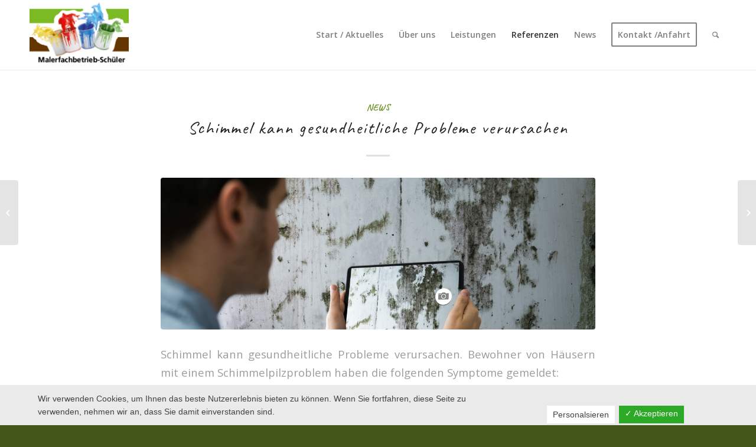

--- FILE ---
content_type: text/html; charset=UTF-8
request_url: https://malerfachbetrieb-schueler.de/2022/01/05/schimmel-kann-gesundheitliche-probleme-verursachen/
body_size: 14596
content:
<!DOCTYPE html>
<html lang="de-DE" class="html_stretched responsive av-preloader-disabled av-default-lightbox  html_header_top html_logo_left html_main_nav_header html_menu_right html_large html_header_sticky html_header_shrinking_disabled html_mobile_menu_tablet html_header_searchicon html_content_align_center html_header_unstick_top_disabled html_header_stretch_disabled html_minimal_header html_minimal_header_shadow html_elegant-blog html_av-submenu-hidden html_av-submenu-display-click html_av-overlay-side html_av-overlay-side-minimal html_av-submenu-clone html_entry_id_580 av-no-preview html_text_menu_active ">

<!-- Google tag (gtag.js) -->
<script async src="https://www.googletagmanager.com/gtag/js?id=G-XW0L6CDSQF">
</script>
<script>
  window.dataLayer = window.dataLayer || [];
  function gtag(){dataLayer.push(arguments);}
  gtag('js', new Date());

  gtag('config', 'G-XW0L6CDSQF');
</script>
	
	
	<head>
<meta charset="UTF-8" />


<!-- mobile setting -->
<meta name="viewport" content="width=device-width, initial-scale=1, maximum-scale=1">

<!-- Scripts/CSS and wp_head hook -->
<meta name='robots' content='index, follow, max-image-preview:large, max-snippet:-1, max-video-preview:-1' />

	<!-- This site is optimized with the Yoast SEO plugin v19.7.1 - https://yoast.com/wordpress/plugins/seo/ -->
	<title>Schimmel kann gesundheitliche Probleme verursachen &raquo; Malerfachbetrieb Schüler</title>
	<meta name="description" content="Schimmel kann gesundheitliche Probleme verursachen" />
	<link rel="canonical" href="https://malerfachbetrieb-schueler.de/2022/01/05/schimmel-kann-gesundheitliche-probleme-verursachen/" />
	<meta property="og:locale" content="de_DE" />
	<meta property="og:type" content="article" />
	<meta property="og:title" content="Schimmel kann gesundheitliche Probleme verursachen &raquo; Malerfachbetrieb Schüler" />
	<meta property="og:description" content="Schimmel kann gesundheitliche Probleme verursachen" />
	<meta property="og:url" content="https://malerfachbetrieb-schueler.de/2022/01/05/schimmel-kann-gesundheitliche-probleme-verursachen/" />
	<meta property="og:site_name" content="Malerfachbetrieb Schüler" />
	<meta property="article:published_time" content="2022-01-05T18:25:43+00:00" />
	<meta property="article:modified_time" content="2022-02-09T18:26:16+00:00" />
	<meta property="og:image" content="https://malerfachbetrieb-schueler.de/wp-content/uploads/2022/02/bigstock-Taking-Photo-Of-Home-Wall-Mold-398993804-scaled.jpg" />
	<meta property="og:image:width" content="2048" />
	<meta property="og:image:height" content="1366" />
	<meta property="og:image:type" content="image/jpeg" />
	<meta name="author" content="xczmgr" />
	<meta name="twitter:card" content="summary_large_image" />
	<meta name="twitter:label1" content="Verfasst von" />
	<meta name="twitter:data1" content="xczmgr" />
	<meta name="twitter:label2" content="Geschätzte Lesezeit" />
	<meta name="twitter:data2" content="3 Minuten" />
	<script type="application/ld+json" class="yoast-schema-graph">{"@context":"https://schema.org","@graph":[{"@type":"Article","@id":"https://malerfachbetrieb-schueler.de/2022/01/05/schimmel-kann-gesundheitliche-probleme-verursachen/#article","isPartOf":{"@id":"https://malerfachbetrieb-schueler.de/2022/01/05/schimmel-kann-gesundheitliche-probleme-verursachen/"},"author":{"name":"xczmgr","@id":"https://malerfachbetrieb-schueler.de/#/schema/person/08c3eee9e890b805b29771e5a4e46049"},"headline":"Schimmel kann gesundheitliche Probleme verursachen","datePublished":"2022-01-05T18:25:43+00:00","dateModified":"2022-02-09T18:26:16+00:00","mainEntityOfPage":{"@id":"https://malerfachbetrieb-schueler.de/2022/01/05/schimmel-kann-gesundheitliche-probleme-verursachen/"},"wordCount":472,"commentCount":0,"publisher":{"@id":"https://malerfachbetrieb-schueler.de/#organization"},"image":{"@id":"https://malerfachbetrieb-schueler.de/2022/01/05/schimmel-kann-gesundheitliche-probleme-verursachen/#primaryimage"},"thumbnailUrl":"https://malerfachbetrieb-schueler.de/wp-content/uploads/2022/02/bigstock-Taking-Photo-Of-Home-Wall-Mold-398993804-scaled.jpg","articleSection":["News"],"inLanguage":"de-DE","potentialAction":[{"@type":"CommentAction","name":"Comment","target":["https://malerfachbetrieb-schueler.de/2022/01/05/schimmel-kann-gesundheitliche-probleme-verursachen/#respond"]}]},{"@type":"WebPage","@id":"https://malerfachbetrieb-schueler.de/2022/01/05/schimmel-kann-gesundheitliche-probleme-verursachen/","url":"https://malerfachbetrieb-schueler.de/2022/01/05/schimmel-kann-gesundheitliche-probleme-verursachen/","name":"Schimmel kann gesundheitliche Probleme verursachen &raquo; Malerfachbetrieb Schüler","isPartOf":{"@id":"https://malerfachbetrieb-schueler.de/#website"},"primaryImageOfPage":{"@id":"https://malerfachbetrieb-schueler.de/2022/01/05/schimmel-kann-gesundheitliche-probleme-verursachen/#primaryimage"},"image":{"@id":"https://malerfachbetrieb-schueler.de/2022/01/05/schimmel-kann-gesundheitliche-probleme-verursachen/#primaryimage"},"thumbnailUrl":"https://malerfachbetrieb-schueler.de/wp-content/uploads/2022/02/bigstock-Taking-Photo-Of-Home-Wall-Mold-398993804-scaled.jpg","datePublished":"2022-01-05T18:25:43+00:00","dateModified":"2022-02-09T18:26:16+00:00","description":"Schimmel kann gesundheitliche Probleme verursachen","breadcrumb":{"@id":"https://malerfachbetrieb-schueler.de/2022/01/05/schimmel-kann-gesundheitliche-probleme-verursachen/#breadcrumb"},"inLanguage":"de-DE","potentialAction":[{"@type":"ReadAction","target":["https://malerfachbetrieb-schueler.de/2022/01/05/schimmel-kann-gesundheitliche-probleme-verursachen/"]}]},{"@type":"ImageObject","inLanguage":"de-DE","@id":"https://malerfachbetrieb-schueler.de/2022/01/05/schimmel-kann-gesundheitliche-probleme-verursachen/#primaryimage","url":"https://malerfachbetrieb-schueler.de/wp-content/uploads/2022/02/bigstock-Taking-Photo-Of-Home-Wall-Mold-398993804-scaled.jpg","contentUrl":"https://malerfachbetrieb-schueler.de/wp-content/uploads/2022/02/bigstock-Taking-Photo-Of-Home-Wall-Mold-398993804-scaled.jpg","width":2048,"height":1366,"caption":"Taking Photo Of Home Wall Mold Damage Using Tablet"},{"@type":"BreadcrumbList","@id":"https://malerfachbetrieb-schueler.de/2022/01/05/schimmel-kann-gesundheitliche-probleme-verursachen/#breadcrumb","itemListElement":[{"@type":"ListItem","position":1,"name":"Startseite","item":"https://malerfachbetrieb-schueler.de/"},{"@type":"ListItem","position":2,"name":"Schimmel kann gesundheitliche Probleme verursachen"}]},{"@type":"WebSite","@id":"https://malerfachbetrieb-schueler.de/#website","url":"https://malerfachbetrieb-schueler.de/","name":"Malerfachbetrien Schüler","description":"Hochwertige Maler &amp; Gestaltungsarbeiten in Karben","publisher":{"@id":"https://malerfachbetrieb-schueler.de/#organization"},"potentialAction":[{"@type":"SearchAction","target":{"@type":"EntryPoint","urlTemplate":"https://malerfachbetrieb-schueler.de/?s={search_term_string}"},"query-input":"required name=search_term_string"}],"inLanguage":"de-DE"},{"@type":"Organization","@id":"https://malerfachbetrieb-schueler.de/#organization","name":"Malerfachbetrieb Schüler","url":"https://malerfachbetrieb-schueler.de/","sameAs":[],"logo":{"@type":"ImageObject","inLanguage":"de-DE","@id":"https://malerfachbetrieb-schueler.de/#/schema/logo/image/","url":"https://malerfachbetrieb-schueler.de/wp-content/uploads/2018/11/logo_sm-2.jpg","contentUrl":"https://malerfachbetrieb-schueler.de/wp-content/uploads/2018/11/logo_sm-2.jpg","width":200,"height":197,"caption":"Malerfachbetrieb Schüler"},"image":{"@id":"https://malerfachbetrieb-schueler.de/#/schema/logo/image/"}},{"@type":"Person","@id":"https://malerfachbetrieb-schueler.de/#/schema/person/08c3eee9e890b805b29771e5a4e46049","name":"xczmgr","image":{"@type":"ImageObject","inLanguage":"de-DE","@id":"https://malerfachbetrieb-schueler.de/#/schema/person/image/","url":"https://secure.gravatar.com/avatar/a1e0537793f4f7c01b65f1282c88f9d5?s=96&d=mm&r=g","contentUrl":"https://secure.gravatar.com/avatar/a1e0537793f4f7c01b65f1282c88f9d5?s=96&d=mm&r=g","caption":"xczmgr"}}]}</script>
	<!-- / Yoast SEO plugin. -->


<link rel="alternate" type="application/rss+xml" title="Malerfachbetrieb Schüler &raquo; Feed" href="https://malerfachbetrieb-schueler.de/feed/" />
<link rel="alternate" type="application/rss+xml" title="Malerfachbetrieb Schüler &raquo; Kommentar-Feed" href="https://malerfachbetrieb-schueler.de/comments/feed/" />
<link rel="alternate" type="application/rss+xml" title="Malerfachbetrieb Schüler &raquo; Schimmel kann gesundheitliche Probleme verursachen Kommentar-Feed" href="https://malerfachbetrieb-schueler.de/2022/01/05/schimmel-kann-gesundheitliche-probleme-verursachen/feed/" />

<!-- google webfont font replacement -->

			<script type='text/javascript'>
			if(!document.cookie.match(/aviaPrivacyGoogleWebfontsDisabled/)){
				(function() {
					var f = document.createElement('link');
					
					f.type 	= 'text/css';
					f.rel 	= 'stylesheet';
					f.href 	= '//fonts.googleapis.com/css?family=Caveat:400,700%7COpen+Sans:400,600%7CLato:300,400,700';
					f.id 	= 'avia-google-webfont';
					
					document.getElementsByTagName('head')[0].appendChild(f);
				})();
			}
			</script>
			<script type="text/javascript">
/* <![CDATA[ */
window._wpemojiSettings = {"baseUrl":"https:\/\/s.w.org\/images\/core\/emoji\/14.0.0\/72x72\/","ext":".png","svgUrl":"https:\/\/s.w.org\/images\/core\/emoji\/14.0.0\/svg\/","svgExt":".svg","source":{"concatemoji":"https:\/\/malerfachbetrieb-schueler.de\/wp-includes\/js\/wp-emoji-release.min.js?ver=6.4.2"}};
/*! This file is auto-generated */
!function(i,n){var o,s,e;function c(e){try{var t={supportTests:e,timestamp:(new Date).valueOf()};sessionStorage.setItem(o,JSON.stringify(t))}catch(e){}}function p(e,t,n){e.clearRect(0,0,e.canvas.width,e.canvas.height),e.fillText(t,0,0);var t=new Uint32Array(e.getImageData(0,0,e.canvas.width,e.canvas.height).data),r=(e.clearRect(0,0,e.canvas.width,e.canvas.height),e.fillText(n,0,0),new Uint32Array(e.getImageData(0,0,e.canvas.width,e.canvas.height).data));return t.every(function(e,t){return e===r[t]})}function u(e,t,n){switch(t){case"flag":return n(e,"\ud83c\udff3\ufe0f\u200d\u26a7\ufe0f","\ud83c\udff3\ufe0f\u200b\u26a7\ufe0f")?!1:!n(e,"\ud83c\uddfa\ud83c\uddf3","\ud83c\uddfa\u200b\ud83c\uddf3")&&!n(e,"\ud83c\udff4\udb40\udc67\udb40\udc62\udb40\udc65\udb40\udc6e\udb40\udc67\udb40\udc7f","\ud83c\udff4\u200b\udb40\udc67\u200b\udb40\udc62\u200b\udb40\udc65\u200b\udb40\udc6e\u200b\udb40\udc67\u200b\udb40\udc7f");case"emoji":return!n(e,"\ud83e\udef1\ud83c\udffb\u200d\ud83e\udef2\ud83c\udfff","\ud83e\udef1\ud83c\udffb\u200b\ud83e\udef2\ud83c\udfff")}return!1}function f(e,t,n){var r="undefined"!=typeof WorkerGlobalScope&&self instanceof WorkerGlobalScope?new OffscreenCanvas(300,150):i.createElement("canvas"),a=r.getContext("2d",{willReadFrequently:!0}),o=(a.textBaseline="top",a.font="600 32px Arial",{});return e.forEach(function(e){o[e]=t(a,e,n)}),o}function t(e){var t=i.createElement("script");t.src=e,t.defer=!0,i.head.appendChild(t)}"undefined"!=typeof Promise&&(o="wpEmojiSettingsSupports",s=["flag","emoji"],n.supports={everything:!0,everythingExceptFlag:!0},e=new Promise(function(e){i.addEventListener("DOMContentLoaded",e,{once:!0})}),new Promise(function(t){var n=function(){try{var e=JSON.parse(sessionStorage.getItem(o));if("object"==typeof e&&"number"==typeof e.timestamp&&(new Date).valueOf()<e.timestamp+604800&&"object"==typeof e.supportTests)return e.supportTests}catch(e){}return null}();if(!n){if("undefined"!=typeof Worker&&"undefined"!=typeof OffscreenCanvas&&"undefined"!=typeof URL&&URL.createObjectURL&&"undefined"!=typeof Blob)try{var e="postMessage("+f.toString()+"("+[JSON.stringify(s),u.toString(),p.toString()].join(",")+"));",r=new Blob([e],{type:"text/javascript"}),a=new Worker(URL.createObjectURL(r),{name:"wpTestEmojiSupports"});return void(a.onmessage=function(e){c(n=e.data),a.terminate(),t(n)})}catch(e){}c(n=f(s,u,p))}t(n)}).then(function(e){for(var t in e)n.supports[t]=e[t],n.supports.everything=n.supports.everything&&n.supports[t],"flag"!==t&&(n.supports.everythingExceptFlag=n.supports.everythingExceptFlag&&n.supports[t]);n.supports.everythingExceptFlag=n.supports.everythingExceptFlag&&!n.supports.flag,n.DOMReady=!1,n.readyCallback=function(){n.DOMReady=!0}}).then(function(){return e}).then(function(){var e;n.supports.everything||(n.readyCallback(),(e=n.source||{}).concatemoji?t(e.concatemoji):e.wpemoji&&e.twemoji&&(t(e.twemoji),t(e.wpemoji)))}))}((window,document),window._wpemojiSettings);
/* ]]> */
</script>
<style id='wp-emoji-styles-inline-css' type='text/css'>

	img.wp-smiley, img.emoji {
		display: inline !important;
		border: none !important;
		box-shadow: none !important;
		height: 1em !important;
		width: 1em !important;
		margin: 0 0.07em !important;
		vertical-align: -0.1em !important;
		background: none !important;
		padding: 0 !important;
	}
</style>
<link rel='stylesheet' id='dashicons-css' href='https://malerfachbetrieb-schueler.de/wp-includes/css/dashicons.min.css?ver=6.4.2' type='text/css' media='all' />
<link rel='stylesheet' id='dsgvoaio_frontend_css-css' href='https://malerfachbetrieb-schueler.de/wp-content/plugins/dsgvo-all-in-one-for-wp/assets/css/plugin.css?ver=6.4.2' type='text/css' media='all' />
<link rel='stylesheet' id='avia-merged-styles-css' href='https://malerfachbetrieb-schueler.de/wp-content/uploads/dynamic_avia/avia-merged-styles-7eb0724fba428e667be13f7cb08aebcc.css' type='text/css' media='all' />
<script type="text/javascript" src="https://malerfachbetrieb-schueler.de/wp-includes/js/jquery/jquery.min.js?ver=3.7.1" id="jquery-core-js"></script>
<script type="text/javascript" src="https://malerfachbetrieb-schueler.de/wp-includes/js/jquery/jquery-migrate.min.js?ver=3.4.1" id="jquery-migrate-js"></script>
<script type="text/javascript" id="dsdvo_tarteaucitron-js-extra">
/* <![CDATA[ */
var parms = {"version":"4.3","close_popup_auto":"off","animation_time":"1000","nolabel":"NEIN","yeslabel":"JA","showpolicyname":"Datenschutzbedingungen \/ Cookies angezeigen","maincatname":"Allgemeine Cookies","language":"de","woocommercecookies":" ","polylangcookie":"","usenocookies":"Dieser Dienst nutzt keine Cookies.","nocookietext":"Dieser Dienst hat keine Cookies gespeichert.","cookietextusage":"Gespeicherte Cookies:","cookietextusagebefore":"Folgende Cookies k\u00f6nnen gespeichert werden:","adminajaxurl":"https:\/\/malerfachbetrieb-schueler.de\/wp-admin\/admin-ajax.php","vgwort_defaultoptinout":"","koko_defaultoptinout":"","ga_defaultoptinout":"","notice_design":"clear","expiretime":"7","noticestyle":"style1","backgroundcolor":"#333","textcolor":"#ffffff","buttonbackground":"#fff","buttontextcolor":"#333","buttonlinkcolor":"","cookietext":"<p>Wir verwenden Cookies, um Ihnen das beste Nutzererlebnis bieten zu k\u00f6nnen. Wenn Sie fortfahren, diese Seite zu verwenden, nehmen wir an, dass Sie damit einverstanden sind.<\/p>\n","cookieaccepttext":"Akzeptieren","btn_text_customize":"Personalsieren","cookietextscroll":"Durch das fortgesetzte bl\u00e4ttern stimmen Sie der Nutzung von externen Diensten und Cookies zu.","policyurl":"","policyurltext":"Hier finden Sie unsere Datenschutzbestimmungen","ablehnentxt":"Ablehnen","ablehnentext":"Sie haben die Bedingungen abgelehnt. Sie werden daher auf google.de weitergeleitet.","ablehnenurl":"www.google.de","showrejectbtn":"off","popupagbs":" ","languageswitcher":" ","pixelorderid":"","fbpixel_content_type":"","fbpixel_content_ids":"","fbpixel_currency":"","fbpixel_product_cat":"","fbpixel_content_name":"","fbpixel_product_price":"","isbuyedsendet":"","pixelevent":"","pixeleventcurrency":"","pixeleventamount":"","outgoing_text":"<p><strong>Sie verlassen nun unsere Internetpr\u00e4senz<\/strong><\/p><p>Da Sie auf einen externen Link geklickt haben verlassen Sie nun unsere Internetpr\u00e4senz.<\/p><p>Sind Sie damit einverstanden so klicken Sie auf den nachfolgenden Button:<\/p>","youtube_spt":"","twitter_spt":"","linkedin_spt":"","shareaholic_spt":"","vgwort_spt":"","accepttext":"Zulassen","policytextbtn":"Datenschutzbedingungen","show_layertext":""};
/* ]]> */
</script>
<script type="text/javascript" src="https://malerfachbetrieb-schueler.de/wp-content/plugins/dsgvo-all-in-one-for-wp/assets/js/tarteaucitron/tarteaucitron.min.js?ver=6.4.2" id="dsdvo_tarteaucitron-js"></script>
<script type="text/javascript" id="dsgvoaio_inline_js-js-after">
/* <![CDATA[ */
jQuery( document ).ready(function() {
					
					tarteaucitron.init({

						"hashtag": "#tarteaucitron",

						"cookieName": "dsgvoaiowp_cookie", 

						"highPrivacy": true,

						"orientation": "center",

						"adblocker": false, 

						"showAlertSmall": true, 

						"cookieslist": true, 

						"removeCredit": true, 

						"expireCookie": 7, 

						"handleBrowserDNTRequest": false, 

						//"cookieDomain": ".malerfachbetrieb-schueler.de" 

						"removeCredit": true, 

						"moreInfoLink": false, 

						});
					});	
				var tarteaucitronForceLanguage = 'de'
/* ]]> */
</script>
<link rel="https://api.w.org/" href="https://malerfachbetrieb-schueler.de/wp-json/" /><link rel="alternate" type="application/json" href="https://malerfachbetrieb-schueler.de/wp-json/wp/v2/posts/580" /><link rel="EditURI" type="application/rsd+xml" title="RSD" href="https://malerfachbetrieb-schueler.de/xmlrpc.php?rsd" />
<meta name="generator" content="WordPress 6.4.2" />
<link rel='shortlink' href='https://malerfachbetrieb-schueler.de/?p=580' />
<link rel="alternate" type="application/json+oembed" href="https://malerfachbetrieb-schueler.de/wp-json/oembed/1.0/embed?url=https%3A%2F%2Fmalerfachbetrieb-schueler.de%2F2022%2F01%2F05%2Fschimmel-kann-gesundheitliche-probleme-verursachen%2F" />
<link rel="alternate" type="text/xml+oembed" href="https://malerfachbetrieb-schueler.de/wp-json/oembed/1.0/embed?url=https%3A%2F%2Fmalerfachbetrieb-schueler.de%2F2022%2F01%2F05%2Fschimmel-kann-gesundheitliche-probleme-verursachen%2F&#038;format=xml" />
<script type="text/javascript">
(function(url){
	if(/(?:Chrome\/26\.0\.1410\.63 Safari\/537\.31|WordfenceTestMonBot)/.test(navigator.userAgent)){ return; }
	var addEvent = function(evt, handler) {
		if (window.addEventListener) {
			document.addEventListener(evt, handler, false);
		} else if (window.attachEvent) {
			document.attachEvent('on' + evt, handler);
		}
	};
	var removeEvent = function(evt, handler) {
		if (window.removeEventListener) {
			document.removeEventListener(evt, handler, false);
		} else if (window.detachEvent) {
			document.detachEvent('on' + evt, handler);
		}
	};
	var evts = 'contextmenu dblclick drag dragend dragenter dragleave dragover dragstart drop keydown keypress keyup mousedown mousemove mouseout mouseover mouseup mousewheel scroll'.split(' ');
	var logHuman = function() {
		if (window.wfLogHumanRan) { return; }
		window.wfLogHumanRan = true;
		var wfscr = document.createElement('script');
		wfscr.type = 'text/javascript';
		wfscr.async = true;
		wfscr.src = url + '&r=' + Math.random();
		(document.getElementsByTagName('head')[0]||document.getElementsByTagName('body')[0]).appendChild(wfscr);
		for (var i = 0; i < evts.length; i++) {
			removeEvent(evts[i], logHuman);
		}
	};
	for (var i = 0; i < evts.length; i++) {
		addEvent(evts[i], logHuman);
	}
})('//malerfachbetrieb-schueler.de/?wordfence_lh=1&hid=4F116AA3A2ACA09A8FCE36F8E0C15030');
</script><link rel="profile" href="https://gmpg.org/xfn/11" />
<link rel="alternate" type="application/rss+xml" title="Malerfachbetrieb Schüler RSS2 Feed" href="https://malerfachbetrieb-schueler.de/feed/" />
<link rel="pingback" href="https://malerfachbetrieb-schueler.de/xmlrpc.php" />
<!--[if lt IE 9]><script src="https://malerfachbetrieb-schueler.de/wp-content/themes/enfold/js/html5shiv.js"></script><![endif]-->
<link rel="icon" href="https://malerfachbetrieb-schueler.de/wp-content/uploads/2022/04/logo-schueler-1.png" type="image/png">

<!-- To speed up the rendering and to display the site as fast as possible to the user we include some styles and scripts for above the fold content inline -->
<script type="text/javascript">'use strict';var avia_is_mobile=!1;if(/Android|webOS|iPhone|iPad|iPod|BlackBerry|IEMobile|Opera Mini/i.test(navigator.userAgent)&&'ontouchstart' in document.documentElement){avia_is_mobile=!0;document.documentElement.className+=' avia_mobile '}
else{document.documentElement.className+=' avia_desktop '};document.documentElement.className+=' js_active ';(function(){var e=['-webkit-','-moz-','-ms-',''],n='';for(var t in e){if(e[t]+'transform' in document.documentElement.style){document.documentElement.className+=' avia_transform ';n=e[t]+'transform'};if(e[t]+'perspective' in document.documentElement.style)document.documentElement.className+=' avia_transform3d '};if(typeof document.getElementsByClassName=='function'&&typeof document.documentElement.getBoundingClientRect=='function'&&avia_is_mobile==!1){if(n&&window.innerHeight>0){setTimeout(function(){var e=0,o={},a=0,t=document.getElementsByClassName('av-parallax'),i=window.pageYOffset||document.documentElement.scrollTop;for(e=0;e<t.length;e++){t[e].style.top='0px';o=t[e].getBoundingClientRect();a=Math.ceil((window.innerHeight+i-o.top)*0.3);t[e].style[n]='translate(0px, '+a+'px)';t[e].style.top='auto';t[e].className+=' enabled-parallax '}},50)}}})();</script><link rel="icon" href="https://malerfachbetrieb-schueler.de/wp-content/uploads/2024/01/cropped-logo-schueler-1-32x32.png" sizes="32x32" />
<link rel="icon" href="https://malerfachbetrieb-schueler.de/wp-content/uploads/2024/01/cropped-logo-schueler-1-192x192.png" sizes="192x192" />
<link rel="apple-touch-icon" href="https://malerfachbetrieb-schueler.de/wp-content/uploads/2024/01/cropped-logo-schueler-1-180x180.png" />
<meta name="msapplication-TileImage" content="https://malerfachbetrieb-schueler.de/wp-content/uploads/2024/01/cropped-logo-schueler-1-270x270.png" />
<style type='text/css'>
					.tarteaucitronInfoBox { color: #424242 !important; }
					.dsgvoaio_pol_header { background: #eaeaea;}
					.dsgvo_hide_policy_popup .dashicons {color: #424242 !important;}					

					#tarteaucitron #tarteaucitronServices .tarteaucitronMainLine {

						background: #eaeaea !important;

						border: 3px solid #eaeaea !important;

						border-left: 9px solid #eaeaea !important;

						border-top: 5px solid #eaeaea !important;

						margin-bottom: 0;

						margin-top: 21px;

						position: relative;

					}

					#tarteaucitron #tarteaucitronServices .tarteaucitronTitle a, #tarteaucitron b, #tarteaucitron #tarteaucitronServices .tarteaucitronMainLine .tarteaucitronName b, #tarteaucitron #tarteaucitronServices .tarteaucitronTitle, #tarteaucitronAlertSmall #tarteaucitronCookiesListContainer #tarteaucitronClosePanelCookie, #tarteaucitron #tarteaucitronClosePanel, #tarteaucitron #tarteaucitronServices .tarteaucitronMainLine .tarteaucitronName a, #tarteaucitron #tarteaucitronServices .tarteaucitronTitle a {

						color: #424242 !important;

					}

	

					#tarteaucitronAlertSmall #tarteaucitronCookiesListContainer #tarteaucitronCookiesList .tarteaucitronTitle, #tarteaucitron #tarteaucitronServices .tarteaucitronTitle, #tarteaucitron #tarteaucitronInfo, #tarteaucitron #tarteaucitronServices .tarteaucitronDetails {

						background: #eaeaea !important;

					}

					

					#tarteaucitronAlertSmall #tarteaucitronCookiesListContainer #tarteaucitronClosePanelCookie, #tarteaucitron #tarteaucitronClosePanel {

						background: #eaeaea !important;

						

					}

					

					#tarteaucitron .tarteaucitronBorder {

						background: #fff;

						border: 2px solid #eaeaea !important;

					}		



					#tarteaucitronAlertBig, #tarteaucitronManager {

						background: #eaeaea !important;

						color: #424242 !important;

					}	



					#tarteaucitronAlertBig #tarteaucitronCloseAlert {

						background: #ffffff !important;

						color: #424242 !important;

					}						

					.tac_activate {

						background: #eaeaea !important;

						color: #424242 !important;

					}	

					.tac_activate .tac_float b {

						color: #424242 !important;

					}

					

					

				 </style><style type='text/css'>
@font-face {font-family: 'entypo-fontello'; font-weight: normal; font-style: normal;
src: url('https://malerfachbetrieb-schueler.de/wp-content/themes/enfold/config-templatebuilder/avia-template-builder/assets/fonts/entypo-fontello.eot');
src: url('https://malerfachbetrieb-schueler.de/wp-content/themes/enfold/config-templatebuilder/avia-template-builder/assets/fonts/entypo-fontello.eot?#iefix') format('embedded-opentype'), 
url('https://malerfachbetrieb-schueler.de/wp-content/themes/enfold/config-templatebuilder/avia-template-builder/assets/fonts/entypo-fontello.woff') format('woff'), 
url('https://malerfachbetrieb-schueler.de/wp-content/themes/enfold/config-templatebuilder/avia-template-builder/assets/fonts/entypo-fontello.ttf') format('truetype'), 
url('https://malerfachbetrieb-schueler.de/wp-content/themes/enfold/config-templatebuilder/avia-template-builder/assets/fonts/entypo-fontello.svg#entypo-fontello') format('svg');
} #top .avia-font-entypo-fontello, body .avia-font-entypo-fontello, html body [data-av_iconfont='entypo-fontello']:before{ font-family: 'entypo-fontello'; }

@font-face {font-family: 'lifestyles'; font-weight: normal; font-style: normal;
src: url('https://malerfachbetrieb-schueler.de/wp-content/uploads/avia_fonts/lifestyles/lifestyles.eot');
src: url('https://malerfachbetrieb-schueler.de/wp-content/uploads/avia_fonts/lifestyles/lifestyles.eot?#iefix') format('embedded-opentype'), 
url('https://malerfachbetrieb-schueler.de/wp-content/uploads/avia_fonts/lifestyles/lifestyles.woff') format('woff'), 
url('https://malerfachbetrieb-schueler.de/wp-content/uploads/avia_fonts/lifestyles/lifestyles.ttf') format('truetype'), 
url('https://malerfachbetrieb-schueler.de/wp-content/uploads/avia_fonts/lifestyles/lifestyles.svg#lifestyles') format('svg');
} #top .avia-font-lifestyles, body .avia-font-lifestyles, html body [data-av_iconfont='lifestyles']:before{ font-family: 'lifestyles'; }
</style>

<!--
Debugging Info for Theme support: 

Theme: Enfold
Version: 4.5
Installed: enfold
AviaFramework Version: 4.7
AviaBuilder Version: 0.9.5
aviaElementManager Version: 1.0.1
ML:256-PU:33-PLA:10
WP:6.4.2
Compress: CSS:all theme files - JS:all theme files
Updates: disabled
PLAu:9
-->
</head>




<body data-rsssl=1 id="top" class="post-template-default single single-post postid-580 single-format-standard  rtl_columns stretched caveat open_sans" itemscope="itemscope" itemtype="https://schema.org/WebPage" >

	
	<div id='wrap_all'>

	
<header id='header' class='all_colors header_color light_bg_color  av_header_top av_logo_left av_main_nav_header av_menu_right av_large av_header_sticky av_header_shrinking_disabled av_header_stretch_disabled av_mobile_menu_tablet av_header_searchicon av_header_unstick_top_disabled av_minimal_header av_minimal_header_shadow av_bottom_nav_disabled  av_alternate_logo_active av_header_border_disabled'  role="banner" itemscope="itemscope" itemtype="https://schema.org/WPHeader" >

		<div  id='header_main' class='container_wrap container_wrap_logo'>
	
        <div class='container av-logo-container'><div class='inner-container'><span class='logo'><a href='https://malerfachbetrieb-schueler.de/'><img height='100' width='300' src='https://malerfachbetrieb-schueler.de/wp-content/uploads/2022/04/logo-schueler-1.png' alt='Malerfachbetrieb Schüler' /></a></span><nav class='main_menu' data-selectname='Seite auswählen'  role="navigation" itemscope="itemscope" itemtype="https://schema.org/SiteNavigationElement" ><div class="avia-menu av-main-nav-wrap"><ul id="avia-menu" class="menu av-main-nav"><li id="menu-item-362" class="menu-item menu-item-type-post_type menu-item-object-page menu-item-home menu-item-top-level menu-item-top-level-1"><a href="https://malerfachbetrieb-schueler.de/" itemprop="url"><span class="avia-bullet"></span><span class="avia-menu-text">Start / Aktuelles</span><span class="avia-menu-fx"><span class="avia-arrow-wrap"><span class="avia-arrow"></span></span></span></a></li>
<li id="menu-item-361" class="menu-item menu-item-type-post_type menu-item-object-page menu-item-top-level menu-item-top-level-2"><a href="https://malerfachbetrieb-schueler.de/ueber-uns/" itemprop="url"><span class="avia-bullet"></span><span class="avia-menu-text">Über uns</span><span class="avia-menu-fx"><span class="avia-arrow-wrap"><span class="avia-arrow"></span></span></span></a></li>
<li id="menu-item-370" class="menu-item menu-item-type-post_type menu-item-object-page menu-item-top-level menu-item-top-level-3"><a href="https://malerfachbetrieb-schueler.de/leistungen/" itemprop="url"><span class="avia-bullet"></span><span class="avia-menu-text">Leistungen</span><span class="avia-menu-fx"><span class="avia-arrow-wrap"><span class="avia-arrow"></span></span></span></a></li>
<li id="menu-item-369" class="menu-item menu-item-type-post_type menu-item-object-page menu-item-top-level menu-item-top-level-4 current-menu-item"><a href="https://malerfachbetrieb-schueler.de/referenzen/" itemprop="url"><span class="avia-bullet"></span><span class="avia-menu-text">Referenzen</span><span class="avia-menu-fx"><span class="avia-arrow-wrap"><span class="avia-arrow"></span></span></span></a></li>
<li id="menu-item-487" class="menu-item menu-item-type-post_type menu-item-object-page menu-item-top-level menu-item-top-level-5"><a href="https://malerfachbetrieb-schueler.de/news/" itemprop="url"><span class="avia-bullet"></span><span class="avia-menu-text">News</span><span class="avia-menu-fx"><span class="avia-arrow-wrap"><span class="avia-arrow"></span></span></span></a></li>
<li id="menu-item-371" class="menu-item menu-item-type-post_type menu-item-object-page av-menu-button av-menu-button-bordered menu-item-top-level menu-item-top-level-6"><a href="https://malerfachbetrieb-schueler.de/kontakt/" itemprop="url"><span class="avia-bullet"></span><span class="avia-menu-text">Kontakt /Anfahrt</span><span class="avia-menu-fx"><span class="avia-arrow-wrap"><span class="avia-arrow"></span></span></span></a></li>
<li id="menu-item-search" class="noMobile menu-item menu-item-search-dropdown menu-item-avia-special">
							<a href="?s=" rel="nofollow" data-avia-search-tooltip="

&lt;form action=&quot;https://malerfachbetrieb-schueler.de/&quot; id=&quot;searchform&quot; method=&quot;get&quot; class=&quot;&quot;&gt;
	&lt;div&gt;
		&lt;input type=&quot;submit&quot; value=&quot;&quot; id=&quot;searchsubmit&quot; class=&quot;button avia-font-entypo-fontello&quot; /&gt;
		&lt;input type=&quot;text&quot; id=&quot;s&quot; name=&quot;s&quot; value=&quot;&quot; placeholder='Suche' /&gt;
			&lt;/div&gt;
&lt;/form&gt;" aria-hidden='true' data-av_icon='' data-av_iconfont='entypo-fontello'><span class="avia_hidden_link_text">Suche</span></a>
	        		   </li><li class="av-burger-menu-main menu-item-avia-special av-small-burger-icon">
	        			<a href="#">
							<span class="av-hamburger av-hamburger--spin av-js-hamburger">
					        <span class="av-hamburger-box">
						          <span class="av-hamburger-inner"></span>
						          <strong>Menü</strong>
					        </span>
							</span>
						</a>
	        		   </li></ul></div></nav></div> </div> 
		<!-- end container_wrap-->
		</div>
		<div class='header_bg'></div>

<!-- end header -->
</header>
		
	<div id='main' class='all_colors' data-scroll-offset='116'>

	
		<div class='container_wrap container_wrap_first main_color fullsize'>

			<div class='container template-blog template-single-blog '>

				<main class='content units av-content-full alpha '  role="main" itemscope="itemscope" itemtype="https://schema.org/Blog" >

                    <article class='post-entry post-entry-type-standard post-entry-580 post-loop-1 post-parity-odd post-entry-last single-big with-slider post-580 post type-post status-publish format-standard has-post-thumbnail hentry category-news'  itemscope="itemscope" itemtype="https://schema.org/BlogPosting" itemprop="blogPost" ><div class='blog-meta'></div><div class='entry-content-wrapper clearfix standard-content'><header class="entry-content-header"><div class="av-heading-wrapper"><span class="blog-categories minor-meta"><a href="https://malerfachbetrieb-schueler.de/category/news/" rel="tag">News</a> </span><h1 class='post-title entry-title'  itemprop="headline" >	<a href='https://malerfachbetrieb-schueler.de/2022/01/05/schimmel-kann-gesundheitliche-probleme-verursachen/' rel='bookmark' title='Permanenter Link zu: Schimmel kann gesundheitliche Probleme verursachen'>Schimmel kann gesundheitliche Probleme verursachen			<span class='post-format-icon minor-meta'></span>	</a></h1></div></header><span class="av-vertical-delimiter"></span><div class="big-preview single-big"><a href="https://malerfachbetrieb-schueler.de/wp-content/uploads/2022/02/bigstock-Taking-Photo-Of-Home-Wall-Mold-398993804-1030x687.jpg" title="Taking Photo Of Home Wall Mold Damage Using Tablet"><img width="1210" height="423" src="https://malerfachbetrieb-schueler.de/wp-content/uploads/2022/02/bigstock-Taking-Photo-Of-Home-Wall-Mold-398993804-1210x423.jpg" class="attachment-entry_without_sidebar size-entry_without_sidebar wp-post-image" alt="" decoding="async" fetchpriority="high" /></a></div><div class="entry-content"  itemprop="text" ><p>Schimmel kann gesundheitliche Probleme verursachen. Bewohner von Häusern mit einem Schimmelpilzproblem haben die folgenden Symptome gemeldet:</p>
<ul>
<li>Kopfschmerzen</li>
<li>Schwindel</li>
<li>Müdigkeit</li>
<li>Übelkeit und Erbrechen</li>
<li>Juckende, tränende Augen und laufende Nase</li>
<li>Halsschmerzen und Husten</li>
<li>Hautausschläge wie hives</li>
<li>Keuchen, Atembeschwerden</li>
<li>Gedächtnisverlust</li>
<li>Fieber und Schüttelfrost.</li>
</ul>
<p>Wenn jemand in Ihrer Wohnung eines der oben genannten Symptome aufweist, ist es vielleicht an der Zeit, das Schimmelproblem zu beseitigen. Normalerweise kann man das mit Bleichmittel oder einem anderen starken Reinigungsmittel tun. Wenn Sie unsicher sind, was zu tun ist, können Sie einen Fachmann wie uns beauftragen Sie immer einen Fachmann, der den Schimmel für Sie entfernt.</p>
<p>Die Schimmelbeseitigung ist für den Laien nicht immer einfach. Deshalb ist es wichtig, einen Fachmann zu beauftragen, vor allem, wenn es um Schimmel in Ihrem Unternehmen geht. Wir von Malermeister Schüler haben über 30 Jahre Erfahrung in der Schimmelsanierung und mehr als 10 Jahre Erfahrung in der Entfernung von Bleifarben.</p>
<p>Worauf warten Sie noch?Rufen Sie uns noch heute an!</p>
<h3>Rufen Sie jetzt für einen kostenlosen Kostenvoranschlag an: Malermeister – Jörg Schüler Mobil: +49(0)152 – 086 749 15</h3>
<p>Wir hoffen, dass Sie gefunden haben, wonach Sie gesucht haben, und dass Sie sich mit uns in Verbindung setzen werden, wenn Sie Fragen haben.</p>
<p>Der sicherste Weg, Schimmel zu vermeiden, ist die Reduzierung der Luftfeuchtigkeit. Dies kann jedoch eine Herausforderung sein, vor allem im Winter, wenn warme Luft mehr Wasser enthält als kalte Luft. Um die Luftfeuchtigkeit zu reduzieren, sollten Sie zunächst alle undichten Stellen in Ihrem Haus reparieren &#8211; selbst eine sehr kleine Stelle kann zu Kondensation führen und zu Schimmelbildung führen. Reduzieren Sie die Luftfeuchtigkeit vor allem durch Lüften und Luftentfeuchter.</p>
<p>Sie können auch ein Einkapselungsspray oder eine Farbe auf den Schimmel auftragen. Dies verhindert die Ausbreitung des Schimmels. Einige Produkte sind in den meisten Baumärkten erhältlich, aber Sie müssen die Gebrauchsanweisung sorgfältig lesen, bevor Sie sie verwenden, da sie gegen manche Arten von Schimmelpilzen möglicherweise nicht wirksam sind.</p>
<p>Schimmelpilzentfernung durch einen professionellen Schimmelpilzsanierer kann die beste Option sein, insbesondere wenn Sie die Luftfeuchtigkeit nicht kontrollieren können.</p>
<p>Wenn Sie das Einkapselungsspray oder die Farbe kaufen, fragen Sieder Apotheker kann Ihnen einen Fachmann empfehlen, der den Schimmel entfernen kann.</p>
<p>Schimmelpilze haben viele verschiedene Farben, so dass es schwierig ist, durch bloßes Betrachten festzustellen, ob die Farbe oder das Einkapselungsspray funktioniert hat. Nach der Entfernung des Schimmels müssen Sie die Behandlung möglicherweise mehrmals wiederholen, bis der Schimmel vollständig verschwunden ist. Reinigendie Arbeit mit Schimmel sollte immer mit Handschuhen und anderer Schutzausrüstung wie einer Gesichtsmaske erfolgen. Arbeiten Sie niemals mit Schimmel, wenn Sie nicht entsprechend geschult oder ärztlich untersucht wurden.</p>
<p>Die Schimmelbeseitigung durch einen Fachmann kann die beste Lösung sein, insbesondere wenn Sie die Feuchtigkeit nicht kontrollieren können.</p>
</div><span class='post-meta-infos'><time class='date-container minor-meta updated' >5. Januar 2022</time><span class='text-sep text-sep-date'>/</span><span class='comment-container minor-meta'><a href="https://malerfachbetrieb-schueler.de/2022/01/05/schimmel-kann-gesundheitliche-probleme-verursachen/#respond" class="comments-link" >0 Kommentare</a></span><span class='text-sep text-sep-comment'>/</span><span class="blog-author minor-meta">von <span class="entry-author-link" ><span class="vcard author"><span class="fn"><a href="https://malerfachbetrieb-schueler.de/author/xczmgr/" title="Beiträge von xczmgr" rel="author">xczmgr</a></span></span></span></span></span><footer class="entry-footer"><div class='av-share-box'><h5 class='av-share-link-description av-no-toc'>Eintrag teilen</h5><ul class='av-share-box-list noLightbox'><li class='av-share-link av-social-link-facebook' ><a target='_blank' href='https://www.facebook.com/sharer.php?u=https://malerfachbetrieb-schueler.de/2022/01/05/schimmel-kann-gesundheitliche-probleme-verursachen/&amp;t=Schimmel%20kann%20gesundheitliche%20Probleme%20verursachen' aria-hidden='true' data-av_icon='' data-av_iconfont='entypo-fontello' title='' data-avia-related-tooltip='Teilen auf Facebook'><span class='avia_hidden_link_text'>Teilen auf Facebook</span></a></li><li class='av-share-link av-social-link-twitter' ><a target='_blank' href='https://twitter.com/share?text=Schimmel%20kann%20gesundheitliche%20Probleme%20verursachen&url=https://malerfachbetrieb-schueler.de/?p=580' aria-hidden='true' data-av_icon='' data-av_iconfont='entypo-fontello' title='' data-avia-related-tooltip='Teilen auf Twitter'><span class='avia_hidden_link_text'>Teilen auf Twitter</span></a></li><li class='av-share-link av-social-link-gplus' ><a target='_blank' href='https://plus.google.com/share?url=https://malerfachbetrieb-schueler.de/2022/01/05/schimmel-kann-gesundheitliche-probleme-verursachen/' aria-hidden='true' data-av_icon='' data-av_iconfont='entypo-fontello' title='' data-avia-related-tooltip='Auf Google+ teilen'><span class='avia_hidden_link_text'>Auf Google+ teilen</span></a></li><li class='av-share-link av-social-link-pinterest' ><a target='_blank' href='https://pinterest.com/pin/create/button/?url=https%3A%2F%2Fmalerfachbetrieb-schueler.de%2F2022%2F01%2F05%2Fschimmel-kann-gesundheitliche-probleme-verursachen%2F&amp;description=Schimmel%20kann%20gesundheitliche%20Probleme%20verursachen&amp;media=https%3A%2F%2Fmalerfachbetrieb-schueler.de%2Fwp-content%2Fuploads%2F2022%2F02%2Fbigstock-Taking-Photo-Of-Home-Wall-Mold-398993804-705x470.jpg' aria-hidden='true' data-av_icon='' data-av_iconfont='entypo-fontello' title='' data-avia-related-tooltip='Teilen auf Pinterest'><span class='avia_hidden_link_text'>Teilen auf Pinterest</span></a></li><li class='av-share-link av-social-link-linkedin' ><a target='_blank' href='https://linkedin.com/shareArticle?mini=true&amp;title=Schimmel%20kann%20gesundheitliche%20Probleme%20verursachen&amp;url=https://malerfachbetrieb-schueler.de/2022/01/05/schimmel-kann-gesundheitliche-probleme-verursachen/' aria-hidden='true' data-av_icon='' data-av_iconfont='entypo-fontello' title='' data-avia-related-tooltip='Teilen auf Linkedin'><span class='avia_hidden_link_text'>Teilen auf Linkedin</span></a></li><li class='av-share-link av-social-link-tumblr' ><a target='_blank' href='https://www.tumblr.com/share/link?url=https%3A%2F%2Fmalerfachbetrieb-schueler.de%2F2022%2F01%2F05%2Fschimmel-kann-gesundheitliche-probleme-verursachen%2F&amp;name=Schimmel%20kann%20gesundheitliche%20Probleme%20verursachen&amp;description=Schimmel%20kann%20gesundheitliche%20Probleme%20verursachen.%20Bewohner%20von%20H%C3%A4usern%20mit%20einem%20Schimmelpilzproblem%20haben%20die%20folgenden%20Symptome%20gemeldet%3A%20Kopfschmerzen%20Schwindel%20M%C3%BCdigkeit%20%C3%9Cbelkeit%20und%20Erbrechen%20Juckende%2C%20tr%C3%A4nende%20Augen%20und%20laufende%20Nase%20Halsschmerzen%20und%20Husten%20Hautausschl%C3%A4ge%20wie%20hives%20Keuchen%2C%20Atembeschwerden%20Ged%C3%A4chtnisverlust%20Fieber%20und%20Sch%C3%BCttelfrost.%20Wenn%20jemand%20in%20Ihrer%20Wohnung%20eines%20der%20oben%20genannten%20Symptome%20aufweist%2C%20ist%20es%20vielleicht%20an%20%5B%E2%80%A6%5D' aria-hidden='true' data-av_icon='' data-av_iconfont='entypo-fontello' title='' data-avia-related-tooltip='Teilen auf Tumblr'><span class='avia_hidden_link_text'>Teilen auf Tumblr</span></a></li><li class='av-share-link av-social-link-vk' ><a target='_blank' href='https://vk.com/share.php?url=https://malerfachbetrieb-schueler.de/2022/01/05/schimmel-kann-gesundheitliche-probleme-verursachen/' aria-hidden='true' data-av_icon='' data-av_iconfont='entypo-fontello' title='' data-avia-related-tooltip='Teilen auf Vk'><span class='avia_hidden_link_text'>Teilen auf Vk</span></a></li><li class='av-share-link av-social-link-reddit' ><a target='_blank' href='https://reddit.com/submit?url=https://malerfachbetrieb-schueler.de/2022/01/05/schimmel-kann-gesundheitliche-probleme-verursachen/&amp;title=Schimmel%20kann%20gesundheitliche%20Probleme%20verursachen' aria-hidden='true' data-av_icon='' data-av_iconfont='entypo-fontello' title='' data-avia-related-tooltip='Teilen auf Reddit'><span class='avia_hidden_link_text'>Teilen auf Reddit</span></a></li><li class='av-share-link av-social-link-mail' ><a  href='mailto:?subject=Schimmel%20kann%20gesundheitliche%20Probleme%20verursachen&amp;body=https://malerfachbetrieb-schueler.de/2022/01/05/schimmel-kann-gesundheitliche-probleme-verursachen/' aria-hidden='true' data-av_icon='' data-av_iconfont='entypo-fontello' title='' data-avia-related-tooltip='Per E-Mail teilen'><span class='avia_hidden_link_text'>Per E-Mail teilen</span></a></li></ul></div></footer><div class='post_delimiter'></div></div><div class='post_author_timeline'></div><span class='hidden'>
			<span class='av-structured-data'  itemprop="ImageObject" itemscope="itemscope" itemtype="https://schema.org/ImageObject"  itemprop='image'>
					   <span itemprop='url' >https://malerfachbetrieb-schueler.de/wp-content/uploads/2022/02/bigstock-Taking-Photo-Of-Home-Wall-Mold-398993804-scaled.jpg</span>
					   <span itemprop='height' >1366</span>
					   <span itemprop='width' >2048</span>
				  </span><span class='av-structured-data'  itemprop="publisher" itemtype="https://schema.org/Organization" itemscope="itemscope" >
				<span itemprop='name'>xczmgr</span>
				<span itemprop='logo' itemscope itemtype='https://schema.org/ImageObject'>
				   <span itemprop='url'>https://malerfachbetrieb-schueler.de/wp-content/uploads/2022/04/logo-schueler-1.png</span>
				 </span>
			  </span><span class='av-structured-data'  itemprop="author" itemscope="itemscope" itemtype="https://schema.org/Person" ><span itemprop='name'>xczmgr</span></span><span class='av-structured-data'  itemprop="datePublished" datetime="2022-01-05T19:25:43+01:00" >2022-01-05 19:25:43</span><span class='av-structured-data'  itemprop="dateModified" itemtype="https://schema.org/dateModified" >2022-02-09 19:26:16</span><span class='av-structured-data'  itemprop="mainEntityOfPage" itemtype="https://schema.org/mainEntityOfPage" ><span itemprop='name'>Schimmel kann gesundheitliche Probleme verursachen</span></span></span></article><div class='single-big'></div>


	        	
	        	
<div class='comment-entry post-entry'>

<div class='comment_meta_container'>
			
			<div class='side-container-comment'>
	        		
	        		<div class='side-container-comment-inner'>
	        				        			
	        			<span class='comment-count'>0</span>
   						<span class='comment-text'>Kommentare</span>
   						<span class='center-border center-border-left'></span>
   						<span class='center-border center-border-right'></span>
   						
	        		</div>
	        		
	        	</div>
			
			</div>

<div class='comment_container'><h3 class='miniheading'>Dein Kommentar</h3><span class='minitext'>An Diskussion beteiligen? <br/>Hinterlasse uns Deinen Kommentar!</span>	<div id="respond" class="comment-respond">
		<h3 id="reply-title" class="comment-reply-title">Schreibe einen Kommentar <small><a rel="nofollow" id="cancel-comment-reply-link" href="/2022/01/05/schimmel-kann-gesundheitliche-probleme-verursachen/#respond" style="display:none;">Antworten abbrechen</a></small></h3><form action="https://malerfachbetrieb-schueler.de/wp-comments-post.php" method="post" id="commentform" class="comment-form"><p class="comment-notes"><span id="email-notes">Deine E-Mail-Adresse wird nicht veröffentlicht.</span> <span class="required-field-message">Erforderliche Felder sind mit <span class="required">*</span> markiert</span></p><p class="comment-form-author"><label for="author">Name <span class="required">*</span></label> <input id="author" name="author" type="text" value="" size="30" maxlength="245" autocomplete="name" required="required" /></p>
<p class="comment-form-email"><label for="email">E-Mail <span class="required">*</span></label> <input id="email" name="email" type="text" value="" size="30" maxlength="100" aria-describedby="email-notes" autocomplete="email" required="required" /></p>
<p class="comment-form-url"><label for="url">Website</label> <input id="url" name="url" type="text" value="" size="30" maxlength="200" autocomplete="url" /></p>
<div id="comment_datenschutz"><p class="pprivacy"><input type="checkbox" name="privacy" value="privacy-key" class="privacyBox" aria-req="true"><span class="required">*</span>  <p></div><p class="comment-form-comment"><label for="comment">Kommentar <span class="required">*</span></label> <textarea id="comment" name="comment" cols="45" rows="8" maxlength="65525" required="required"></textarea></p><p class="form-submit"><input name="submit" type="submit" id="submit" class="submit" value="Kommentar abschicken" /> <input type='hidden' name='comment_post_ID' value='580' id='comment_post_ID' />
<input type='hidden' name='comment_parent' id='comment_parent' value='0' />
</p></form>	</div><!-- #respond -->
	</div>
</div>
				<!--end content-->
				</main>

				

			</div><!--end container-->

		</div><!-- close default .container_wrap element -->


						<div class='container_wrap footer_color' id='footer'>

					<div class='container'>

						<div class='flex_column av_one_third  first el_before_av_one_third'><section id="text-3" class="widget clearfix widget_text"><h3 class="widgettitle">Malermeister – Jörg Schüler</h3>			<div class="textwidget"><p>Auf den Ellern 1a<br />
61184 Karben</p>
<p>malermeister-schueler@t-online.de</p>
<p>Tel.:   +49(0)6039 – 209 95 73<br />
Fax.:  +49(0)6039 – 209 95 73<br />
Mobil: +49(0)152 – 086 749 15</p>
</div>
		<span class="seperator extralight-border"></span></section></div><div class='flex_column av_one_third  el_after_av_one_third  el_before_av_one_third '><section id="text-4" class="widget clearfix widget_text"><h3 class="widgettitle">Qualitätspartner</h3>			<div class="textwidget"><p>Wir sind Qulitätspartner von:<br />
<img loading="lazy" decoding="async" class="wp-image-496 alignleft" src="https://malerfachbetrieb-schueler.de/wp-content/uploads/2018/11/logo-de-300x85.png" alt="" width="212" height="60" srcset="https://malerfachbetrieb-schueler.de/wp-content/uploads/2018/11/logo-de-300x85.png 300w, https://malerfachbetrieb-schueler.de/wp-content/uploads/2018/11/logo-de-768x217.png 768w, https://malerfachbetrieb-schueler.de/wp-content/uploads/2018/11/logo-de-1030x291.png 1030w, https://malerfachbetrieb-schueler.de/wp-content/uploads/2018/11/logo-de-705x199.png 705w, https://malerfachbetrieb-schueler.de/wp-content/uploads/2018/11/logo-de-450x127.png 450w, https://malerfachbetrieb-schueler.de/wp-content/uploads/2018/11/logo-de.png 1195w" sizes="(max-width: 212px) 100vw, 212px" /></p>
</div>
		<span class="seperator extralight-border"></span></section></div><div class='flex_column av_one_third  el_after_av_one_third  el_before_av_one_third '><section id="text-5" class="widget clearfix widget_text"><h3 class="widgettitle">Öffnungszeiten</h3>			<div class="textwidget"><p>Mo &#8211; Fr	        07:30–17:00<br />
Sa &#8211; So	        Geschlossen</p>
</div>
		<span class="seperator extralight-border"></span></section></div>

					</div>


				<!-- ####### END FOOTER CONTAINER ####### -->
				</div>

	


			

			
				<footer class='container_wrap socket_color' id='socket'  role="contentinfo" itemscope="itemscope" itemtype="https://schema.org/WPFooter" >
                    <div class='container'>

                        <span class='copyright'>© Copyright - malerfachbetrieb-schueler.de |  <a href="/impressum">Impressum</a> | <a href="/datenschutzerklaerung">Datenschutzbelehrung</a></span>

                        <ul class='noLightbox social_bookmarks icon_count_2'><li class='social_bookmarks_facebook av-social-link-facebook social_icon_1'><a target='_blank' href='https://www.facebook.com/malerkarben' aria-hidden='true' data-av_icon='' data-av_iconfont='entypo-fontello' title='Facebook'><span class='avia_hidden_link_text'>Facebook</span></a></li><li class='social_bookmarks_instagram av-social-link-instagram social_icon_2'><a target='_blank' href='https://www.instagram.com/malerkarben/' aria-hidden='true' data-av_icon='' data-av_iconfont='entypo-fontello' title='Instagram'><span class='avia_hidden_link_text'>Instagram</span></a></li></ul><nav class='sub_menu_socket'  role="navigation" itemscope="itemscope" itemtype="https://schema.org/SiteNavigationElement" ><div class="avia3-menu"><ul id="avia3-menu" class="menu"><li id="menu-item-515" class="menu-item menu-item-type-post_type menu-item-object-page menu-item-top-level menu-item-top-level-1"><a href="https://malerfachbetrieb-schueler.de/impressum/" itemprop="url"><span class="avia-bullet"></span><span class="avia-menu-text">Impressum</span><span class="avia-menu-fx"><span class="avia-arrow-wrap"><span class="avia-arrow"></span></span></span></a></li>
<li id="menu-item-516" class="menu-item menu-item-type-post_type menu-item-object-page menu-item-privacy-policy menu-item-top-level menu-item-top-level-2"><a href="https://malerfachbetrieb-schueler.de/datenschutzerklaerung/" itemprop="url"><span class="avia-bullet"></span><span class="avia-menu-text">Datenschutzerklärung</span><span class="avia-menu-fx"><span class="avia-arrow-wrap"><span class="avia-arrow"></span></span></span></a></li>
<li id="menu-item-513" class="menu-item menu-item-type-post_type menu-item-object-page menu-item-top-level menu-item-top-level-3"><a href="https://malerfachbetrieb-schueler.de/recht-auf-auskunft/" itemprop="url"><span class="avia-bullet"></span><span class="avia-menu-text">Recht auf Auskunft</span><span class="avia-menu-fx"><span class="avia-arrow-wrap"><span class="avia-arrow"></span></span></span></a></li>
<li id="menu-item-514" class="menu-item menu-item-type-post_type menu-item-object-page menu-item-top-level menu-item-top-level-4"><a href="https://malerfachbetrieb-schueler.de/loeschung-des-benutzerkontos/" itemprop="url"><span class="avia-bullet"></span><span class="avia-menu-text">Löschung des Benutzerkontos</span><span class="avia-menu-fx"><span class="avia-arrow-wrap"><span class="avia-arrow"></span></span></span></a></li>
<li id="menu-item-517" class="menu-item menu-item-type-post_type menu-item-object-page menu-item-top-level menu-item-top-level-5"><a href="https://malerfachbetrieb-schueler.de/kontakt/" itemprop="url"><span class="avia-bullet"></span><span class="avia-menu-text">Kontakt</span><span class="avia-menu-fx"><span class="avia-arrow-wrap"><span class="avia-arrow"></span></span></span></a></li>
</ul></div></nav>
                    </div>

	            <!-- ####### END SOCKET CONTAINER ####### -->
				</footer>


					<!-- end main -->
		</div>
		
		<a class='avia-post-nav avia-post-prev with-image' href='https://malerfachbetrieb-schueler.de/2021/12/15/hochwertige-arbeiten-vom-fachmann/' >    <span class='label iconfont' aria-hidden='true' data-av_icon='' data-av_iconfont='entypo-fontello'></span>    <span class='entry-info-wrap'>        <span class='entry-info'>            <span class='entry-title'>Hochwertige Arbeiten vom Fachmann</span>            <span class='entry-image'><img width="80" height="80" src="https://malerfachbetrieb-schueler.de/wp-content/uploads/2022/02/bigstock-Hands-Of-House-Painter-Man-Dec-424104104-80x80.jpg" class="attachment-thumbnail size-thumbnail wp-post-image" alt="" decoding="async" loading="lazy" srcset="https://malerfachbetrieb-schueler.de/wp-content/uploads/2022/02/bigstock-Hands-Of-House-Painter-Man-Dec-424104104-80x80.jpg 80w, https://malerfachbetrieb-schueler.de/wp-content/uploads/2022/02/bigstock-Hands-Of-House-Painter-Man-Dec-424104104-36x36.jpg 36w, https://malerfachbetrieb-schueler.de/wp-content/uploads/2022/02/bigstock-Hands-Of-House-Painter-Man-Dec-424104104-180x180.jpg 180w, https://malerfachbetrieb-schueler.de/wp-content/uploads/2022/02/bigstock-Hands-Of-House-Painter-Man-Dec-424104104-120x120.jpg 120w, https://malerfachbetrieb-schueler.de/wp-content/uploads/2022/02/bigstock-Hands-Of-House-Painter-Man-Dec-424104104-450x450.jpg 450w" sizes="(max-width: 80px) 100vw, 80px" /></span>        </span>    </span></a><a class='avia-post-nav avia-post-next with-image' href='https://malerfachbetrieb-schueler.de/2022/02/09/innendaemmung-mit-dampfsperre/' >    <span class='label iconfont' aria-hidden='true' data-av_icon='' data-av_iconfont='entypo-fontello'></span>    <span class='entry-info-wrap'>        <span class='entry-info'>            <span class='entry-image'><img width="80" height="80" src="https://malerfachbetrieb-schueler.de/wp-content/uploads/2022/02/bigstock-Modern-House-Facade-Insulation-419406376-80x80.jpg" class="attachment-thumbnail size-thumbnail wp-post-image" alt="" decoding="async" loading="lazy" srcset="https://malerfachbetrieb-schueler.de/wp-content/uploads/2022/02/bigstock-Modern-House-Facade-Insulation-419406376-80x80.jpg 80w, https://malerfachbetrieb-schueler.de/wp-content/uploads/2022/02/bigstock-Modern-House-Facade-Insulation-419406376-36x36.jpg 36w, https://malerfachbetrieb-schueler.de/wp-content/uploads/2022/02/bigstock-Modern-House-Facade-Insulation-419406376-180x180.jpg 180w, https://malerfachbetrieb-schueler.de/wp-content/uploads/2022/02/bigstock-Modern-House-Facade-Insulation-419406376-120x120.jpg 120w, https://malerfachbetrieb-schueler.de/wp-content/uploads/2022/02/bigstock-Modern-House-Facade-Insulation-419406376-450x450.jpg 450w" sizes="(max-width: 80px) 100vw, 80px" /></span>            <span class='entry-title'>Innendämmung mit Dampfsperre</span>        </span>    </span></a><!-- end wrap_all --></div>

<a href='#top' title='Nach oben scrollen' id='scroll-top-link' aria-hidden='true' data-av_icon='' data-av_iconfont='entypo-fontello'><span class="avia_hidden_link_text">Nach oben scrollen</span></a>

<div id="fb-root"></div>



			
			<style>#tarteaucitronAlertSmall #tarteaucitronManager {display: none !important;}</style>

						

			<script type="text/javascript">

				jQuery( document ).ready(function() {
									
				
									

				
					

								

								
					
				
									

							

								

				
				
				
				
				
				
					(tarteaucitron.job = tarteaucitron.job || []).push('wordpressmain');

				});

			</script>

			

			
				<script type="text/javascript">

				jQuery(document).ready(function($){

					$("#submit").click(function(e){

						if (!$('.privacyBox').prop('checked')){

							e.preventDefault();

							alert('');

							return false;

						}

					})

				});

				</script>

				
 <script type='text/javascript'>
 /* <![CDATA[ */  
var avia_framework_globals = avia_framework_globals || {};
    avia_framework_globals.frameworkUrl = 'https://malerfachbetrieb-schueler.de/wp-content/themes/enfold/framework/';
    avia_framework_globals.installedAt = 'https://malerfachbetrieb-schueler.de/wp-content/themes/enfold/';
    avia_framework_globals.ajaxurl = 'https://malerfachbetrieb-schueler.de/wp-admin/admin-ajax.php';
/* ]]> */ 
</script>
 
 <script type="text/javascript" src="https://malerfachbetrieb-schueler.de/wp-includes/js/comment-reply.min.js?ver=6.4.2" id="comment-reply-js" async="async" data-wp-strategy="async"></script>
<script type="text/javascript" src="https://malerfachbetrieb-schueler.de/wp-content/uploads/dynamic_avia/avia-footer-scripts-d94e113f8c2ebc1b51d1a307a13ac07e.js" id="avia-footer-scripts-js"></script>
</body>
</html>
